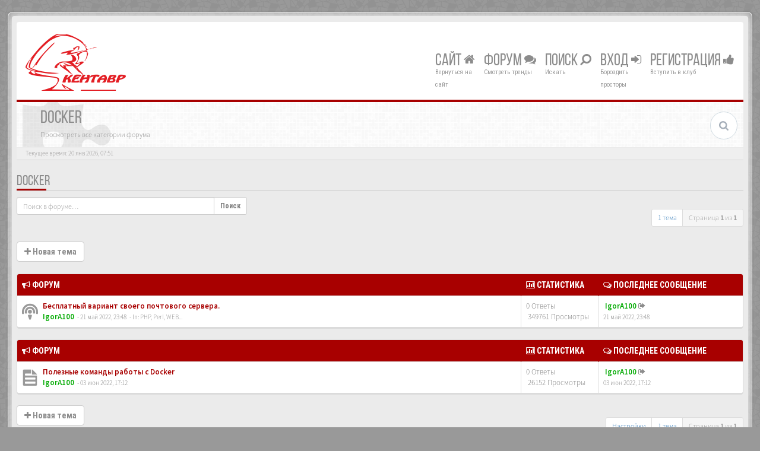

--- FILE ---
content_type: text/html; charset=UTF-8
request_url: http://www.kentavr.com.ru/forum/viewforum.php?f=56&sid=8ab37da9a5cf2603921c50af52980ae4
body_size: 10224
content:
<!DOCTYPE html>
<html dir="ltr" lang="ru">
<head>
<meta charset="UTF-8">
<meta name="viewport" content="width=device-width, initial-scale=1.0">
<meta name="designer" content="SiteSplat http://themeforest.net/user/themesplat/portfolio?ref=ThemeSplat">
<meta content="Кентавр электроникс - форум." property="og:site_name">
<!-- Place favicon.ico and apple-touch-icon.png in the root directory -->

<title>Docker&nbsp;&#45;&nbsp;Кентавр электроникс - форум.</title>

	<link rel="canonical" href="http://www.kentavr.com.ru/forum/viewforum.php?f=56" />

<!-- Google free font here -->
<link href='//fonts.googleapis.com/css?family=Source+Sans+Pro:400,600' rel='stylesheet' type='text/css'>
<link href='//fonts.googleapis.com/css?family=Roboto+Condensed:400,700' rel='stylesheet' type='text/css'>

<!-- CSS files start here -->
<link href="./styles/BBOOTS/theme/stylesheet.css?assets_version=84" rel="stylesheet">
	
<link href="./ext/rmcgirr83/topfive/styles/BBOOTS/theme/topfive.css?assets_version=84" rel="stylesheet" type="text/css" media="screen" />


<link href="./styles/BBOOTS/theme/basics.min.css" rel="stylesheet">
<link href="./styles/BBOOTS/theme/custom.css" rel="stylesheet">
<!-- CSS files stop here -->


<!-- older scripts set started here after the headjs - cannot do this with phpbb31 due to ajax stuff -->
<script src="//cdnjs.cloudflare.com/ajax/libs/headjs/1.0.3/head.load.min.js"></script>

<!-- IgorA100 -->
<!-- Yandex Metrika counter -->
<script> var SCRIPT_NAME = 'viewforum';</script>
<!-- /Yandex Metrika counter -->
<!-- /IgorA100 -->

</head>
<body data-spy="scroll" data-target=".scrollspy" id="phpbb" class="section-viewforum ltr ">

<div id="wrap" class="corners container">
  <!-- start content -->
  <div id="content-forum">
    <div class="padding_0_40">
	<!--	<div class="social-top">
		<div class="pull-right">
			<a title="Google+" href="#1"><i class="fa fa-google-plus-square google-plus-color"></i></a>
			<a title="Github" href="#2"><i class="fa fa-github-square github-color"> </i></a>
			<a title="Pinterest" href="#4"><i class="fa fa-pinterest-square pinterest-color"> </i></a>
			<a title="Facebook" href="#5"><i class="fa fa-facebook-square facebook-color"> </i></a>
		    <a title="Twitter" href="#6"><i class="fa fa-twitter-square twitter-color"> </i></a>
			<a title="Bitbucket" href="#6"><i class="fa fa-bitbucket-square facebook-color"> </i></a>
			<a title="rss" href="http://www.kentavr.com.ru/forum/feed.php"><i class="fa fa-rss-square rss-color"> </i></a>
		</div>
    </div>-->
    	
<!-- Header block -->
    <header class="header"> 
     <div class="topArea"> <!-- Logo block -->
	  <div class="leftArea">
         	<a class="logo-image" href="http://www.kentavr.com.ru/forum"><img class="img-responsive center-block" src="/news/templates/city_nightlife_bs3_fa4/images/logos/logo_kent_h75.png" alt="Компьютеры, комплектующие, принтеры, мониторы, сетевые решения, видеонаблюдение, сервисный центр.&nbsp;<i class='fa fa-umbrella'></i>" /></a>
		<div class="clearfix"></div>
	  </div> 
        	  
	        <!-- Main navigation block -->
<nav class="mainnav" aria-label="Primary">
	  <ul>
		<li class="nav-icon">
			<a href="/news">Сайт <span class="has-sub"><i class="fa fa-home"></i></span></a>
			<p>Вернуться на сайт</p>
		</li>
		<li class="nav-icon">
			<a href="/forum">Форум <span class="has-sub"><i class="fa fa-comments"></i></span></a>
			<p>Смотреть тренды</p>
		<ul class="submenu greydout">
			            <li><a href="./search.php?search_id=unanswered&amp;sid=4bdff0233370e305aea546d1d57f444c"><i class="fa fa-search"></i> Темы без ответов</a><span></span></li>
        	    		<li><a href="./search.php?search_id=active_topics&amp;sid=4bdff0233370e305aea546d1d57f444c"><i class="fa fa-star"></i> Активные темы</a><span></span></li>
					   
			    		</ul>
		</li>

		<li class="nav-icon">
		 <a href="#">Поиск <span class="has-sub"><i class="fa fa-search fa fa-flip-horizontal"></i></span></a>
			<p>Искать</p>
		 <ul class="submenu greydout">
			<li><a href="./search.php?sid=4bdff0233370e305aea546d1d57f444c"><i class="fa fa-search fa fa-flip-horizontal"></i> Расширенный поиск</a><span></span></li>
								
											
	        			<li><a href="./search.php?search_id=active_topics&amp;tp=1&amp;st=1&amp;sid=4bdff0233370e305aea546d1d57f444c"> <i class="fa fa-sort-numeric-asc"></i>Посты за последние 24ч</a><span></span></li>
			<li><a href="./search.php?search_id=active_topics&amp;tp=7&amp;st=7&amp;sid=4bdff0233370e305aea546d1d57f444c"> <i class="fa fa-sort-alpha-asc"></i>Посты за последние 7 дней</a><span></span></li>
		 </ul>
		</li>
<!--		
		<li class="nav-icon">
			<a href="#">Соцмедиа <span class="has-sub"><i class="fa fa-retweet"></i></span></a>
			<p>Чат ;-)</p>
		</li>						
-->
								
				<li class="nav-icon">
							<a href="./ucp.php?mode=login&amp;sid=4bdff0233370e305aea546d1d57f444c">Вход <span class="has-sub"><i class="fa fa-sign-in"></i></span></a>
						<p>Бороздить просторы</p>
		</li>
							 
			    	    <li class="nav-icon">
			<a href="./ucp.php?mode=register&amp;sid=4bdff0233370e305aea546d1d57f444c">Регистрация <span class="has-sub"><i class="fa fa-thumbs-up"></i></span></a>
			<p>Вступить в клуб</p>
		</li>
	    			  </ul>
		<div class="navBtn"><span>МЕНЮ</span>
		 <a data-toggle="collapse" data-target="#responsive-navigation" class="listen_menu fa fa-align-justify" href="javascript:void(0);" title=""></a>
		 		 			 		<a class="fa fa-sign-in" href="./ucp.php?mode=login&amp;sid=4bdff0233370e305aea546d1d57f444c" title=""></a>
		 			 		</div>
</nav> 
<!-- Main navigation block -->

<!-- MOBILE Navigation block -->
<!-- Everything you want hidden at 940px or less, place within here -->
    <nav class="hidden-lg hidden-md hidden-sm">
	 <div id="responsive-navigation" class="collapse">
		<ul class="flexnav list-unstyled">
			    		    <li><a href="./ucp.php?mode=register&amp;sid=4bdff0233370e305aea546d1d57f444c"><i class="fa fa-thumbs-up"></i> Регистрация</a></li>
	    				
					<li><a href="./faq.php?sid=4bdff0233370e305aea546d1d57f444c"><i class="fa fa-question-circle"></i> FAQ</a></li>
	    		    <li><a href="./memberlist.php?mode=team&amp;sid=4bdff0233370e305aea546d1d57f444c"><i class="fa fa-group"></i> Наша команда</a></li>
		        			
		<li class="item-with-ul">
			<a href="./search.php?sid=4bdff0233370e305aea546d1d57f444c"><i class="fa fa-search"></i> Расширенный поиск</a>
		     <ul class="collapse viewdetails list-unstyled">
    	        <li><a href="./search.php?search_id=unanswered&amp;sid=4bdff0233370e305aea546d1d57f444c"><i class="fa fa-search"></i> Темы без ответов</a></li>
        	    		<li><a href="./search.php?search_id=active_topics&amp;sid=4bdff0233370e305aea546d1d57f444c"><i class="fa fa-star"></i> Активные темы</a></li>		   
    	             </ul>
			  <a class="touch-button" href="javascript:void(0);" data-toggle="collapse" data-target=".viewdetails"><i class="navicon fa fa-sort-down"></i></a>
		</li>
        </ul>
	  </div>
    </nav> 
<!-- MOBILE Navigation block -->		     </div>
    </header> 
<!-- Header block -->

<!-- Subheader block -->
    <section class="subheader">
      <div class="clearfix">
	    <div class="fxicon">
			<i class="fa fa-puzzle-piece"></i>
			  		</div>
		
	    <ul class="index-pos pull-left">
            <li class="index-title"><h1>Docker</h1></li><li class="index-sub">Просмотреть все категории форума</li>
			          </ul> 
      

	           <div class="search-box pull-right">
		  <form action="./search.php?sid=4bdff0233370e305aea546d1d57f444c" method="get" id="search">
		   <fieldset>
		   <input name="keywords" id="keywords" type="text" maxlength="128" title="Ключевые слова" placeholder="Поиск" value=""/>
		   <input type="hidden" name="sid" value="4bdff0233370e305aea546d1d57f444c" />

		   </fieldset> 
          </form> 
        </div> 
	    	
		</div>
    </section> 
<!-- Subheader block -->
		
	
		
<!-- Lower Breadcrumb block -->
		<div class="sub-breadcrumb">
            <span class="time pull-left">Текущее время: 20 янв 2026, 07:51</span> 
                    </div>
<!-- Lower Breadcrumb block --> 
	
		
	<div id="page-body">
	 <main>
	
	    
<div class="side-segment"><h3><a href="./viewforum.php?f=56&amp;sid=4bdff0233370e305aea546d1d57f444c">Docker</a></h3></div> 




<div class="row"> 
   <div class="col-md-4 col-xs-7">
		<div class="pull-left">
		<form method="get" id="topic-search" action="./search.php?sid=4bdff0233370e305aea546d1d57f444c">
		<fieldset>
		 <div class="input-group input-group-sm">
		   <input type="text" class="form-control" name="keywords" id="search_keywords" value="" placeholder="Поиск в форуме…"/>
		  <div class="input-group-btn">
		   <button class="btn btn-default" type="submit" value="Поиск"><span class="hidden-xs">Поиск</span><i class="visible-xs fa fa-search fa-btn-fx"></i></button>
		  </div>
		 </div>
		 <input type="hidden" name="fid[0]" value="56" />
<input type="hidden" name="sid" value="4bdff0233370e305aea546d1d57f444c" />

		</fieldset>
		</form>
	</div>
	  </div>
  
  <div class="col-md-8">
   <div class="pull-right">	 
     <ul class="pagination pagination-sm hidden-xs">
	    				 <li><a>1 тема</a></li>
					<li class="active"><a>Страница <strong>1</strong> из <strong>1</strong></a></li>	
		     </ul>
	
	<div class="visible-xs"> 
     <ul class="pagination pagination-sm">
		 <li class="active"><a>1 тема</a></li>		</ul>
	</div>
   </div>
   </div>
   
</div>

  
<div class="clearfix">
   <div class="pull-left">
        	<a href="./posting.php?mode=post&amp;f=56&amp;sid=4bdff0233370e305aea546d1d57f444c" role="button" class="btn btn-default btn-load" data-loading-text="Загрузка&nbsp;<i class='fa-spin fa fa-spinner fa-lg icon-white'></i>"><i class="fa fa-plus"></i>&nbsp;Новая тема</a>
    	    </div>
</div>

   <div class="space10"></div>
    <div class="space10"></div>



	
		<div class="panel panel-default">
	<table class="footable table table-striped table-bordered table-white table-primary table-hover">
	<thead>
		<tr>
			<th data-class="expand"><i class="fa fa-bullhorn"></i> Форум</th>
			<th class="large80" data-hide="phone"><i class="fa fa-bar-chart-o"></i> Статистика</th>
			<th class="large20" data-hide="phone"><i class="fa fa-comments-o"></i> Последнее сообщение</th>
	    </tr>
	</thead>		
	<tbody>
		    		<tr>
			<td>
		        				<span class="icon-wrapper">
			    <i class="row-icon-font icon-moon-default2 icon-moon-podcast2 forum-read" title="Нет непрочитанных сообщений"></i>
				</span>
				<i class="row-icon-font-mini" title="Нет непрочитанных сообщений"></i>
			  <div class="desc-wrapper">
			  				<a href="./viewtopic.php?f=28&amp;t=9046&amp;sid=4bdff0233370e305aea546d1d57f444c" class="topictitle">&nbsp;Бесплатный вариант своего почтового сервера.</a>
												<br />
												&nbsp;<a href="./memberlist.php?mode=viewprofile&amp;u=53&amp;sid=4bdff0233370e305aea546d1d57f444c" style="color: #00AA00;" class="username-coloured">IgorA100</a> 
				<small>&nbsp;&#45;&nbsp;21 май 2022, 23:48</small>
				<small>&nbsp;&#45;&nbsp;In:&nbsp;<a href="./viewforum.php?f=28&amp;sid=4bdff0233370e305aea546d1d57f444c">PHP, Perl, WEB...</a></small>			  	
			  </div>
			</td>
			<td class="stats-col">
			 <span class="stats-wrapper">
			 0&nbsp;Ответы&nbsp;<br />&nbsp;349761&nbsp;Просмотры
			 </span>
			</td>
			<td> 
			<span class="last-wrapper text-overflow">
						 &nbsp;<a href="./memberlist.php?mode=viewprofile&amp;u=53&amp;sid=4bdff0233370e305aea546d1d57f444c" style="color: #00AA00;" class="username-coloured">IgorA100</a>
			 <a title="Посмотреть последний пост" href="./viewtopic.php?f=28&amp;t=9046&amp;p=10562&amp;sid=4bdff0233370e305aea546d1d57f444c#p10562"><i class="mobile-post fa fa-sign-out"></i></a>			 <br /><small>21 май 2022, 23:48</small>
			</span>
			</td>
		</tr>
			
		</table>
	</div>
	
		<div class="panel panel-default">
	<table class="footable table table-striped table-bordered table-white table-primary table-hover">
	<thead>
		<tr>
			<th data-class="expand"><i class="fa fa-bullhorn"></i> Форум</th>
			<th class="large80" data-hide="phone"><i class="fa fa-bar-chart-o"></i> Статистика</th>
			<th class="large20" data-hide="phone"><i class="fa fa-comments-o"></i> Последнее сообщение</th>
	    </tr>
	</thead>		
	<tbody>
		    		<tr>
			<td>
		        				<span class="icon-wrapper">
			    <i class="row-icon-font icon-moon-default2 forum-read" title="Нет непрочитанных сообщений"></i>
				</span>
				<i class="row-icon-font-mini" title="Нет непрочитанных сообщений"></i>
			  <div class="desc-wrapper">
			  				<a href="./viewtopic.php?f=56&amp;t=9068&amp;sid=4bdff0233370e305aea546d1d57f444c" class="topictitle">&nbsp;Полезные команды работы с Docker</a>
												<br />
												&nbsp;<a href="./memberlist.php?mode=viewprofile&amp;u=53&amp;sid=4bdff0233370e305aea546d1d57f444c" style="color: #00AA00;" class="username-coloured">IgorA100</a> 
				<small>&nbsp;&#45;&nbsp;03 июн 2022, 17:12</small>
							  	
			  </div>
			</td>
			<td class="stats-col">
			 <span class="stats-wrapper">
			 0&nbsp;Ответы&nbsp;<br />&nbsp;26152&nbsp;Просмотры
			 </span>
			</td>
			<td> 
			<span class="last-wrapper text-overflow">
						 &nbsp;<a href="./memberlist.php?mode=viewprofile&amp;u=53&amp;sid=4bdff0233370e305aea546d1d57f444c" style="color: #00AA00;" class="username-coloured">IgorA100</a>
			 <a title="Посмотреть последний пост" href="./viewtopic.php?f=56&amp;t=9068&amp;p=10596&amp;sid=4bdff0233370e305aea546d1d57f444c#p10596"><i class="mobile-post fa fa-sign-out"></i></a>			 <br /><small>03 июн 2022, 17:12</small>
			</span>
			</td>
		</tr>
				 </tbody>
	</table>
    </div>
	

<div class="clearfix">
 <div class="pull-left">
 	<a href="./posting.php?mode=post&amp;f=56&amp;sid=4bdff0233370e305aea546d1d57f444c" role="button" class="btn btn-default btn-load" data-loading-text="Загрузка&nbsp;<i class='fa-spin fa fa-spinner fa-lg icon-white'></i>"><i class="fa fa-plus"></i>&nbsp;Новая тема</a>
 </div>

 <div class="pull-right">
     <ul class="pagination pagination-sm hidden-xs">
	  <li><a href="javascript:void(0);" data-target=".sorting" data-toggle="collapse">Настройки</a></li>			
      <li><a>1 тема</a></li>
					<li class="active"><a>Страница <strong>1</strong> из <strong>1</strong></a></li>	
		     </ul>
	 
	<div class="visible-xs"> 
	<ul class="pagination pagination-sm">
	   <li><a href="javascript:void(0);" data-target=".sorting" data-toggle="collapse"><i class="fa fa-cog"></i></a></li>			
       	   <li class="active"><a>1 тема</a></li>
	</ul>
	</div>
 </div>
</div>

<div class="clearfix">
   <div class="pull-right">
	<div class="visible-xs"> 
	 <ul class="pagination pagination-sm">
	   			<li class="active"><a>Страница <strong>1</strong> из <strong>1</strong></a></li>	
			 </ul>
	</div>
   </div>
</div>	
	
<div class="space10"></div>
<div class="pull-left">
	<a href="./index.php?sid=4bdff0233370e305aea546d1d57f444c" accesskey="r"><i class="fa fa-chevron-left"></i>&nbsp;Вернуться к списку форумов</a>
</div>
<div class="space10"></div>
<div class="space10"></div>


	<div class="controls-row">
       <div class="sorting collapse">
			<div class="panel panel-default">
				<div class="panel-body">
                  <div class="row">
					<form class="form-horizontal" method="post" action="./viewforum.php?f=56&amp;sid=4bdff0233370e305aea546d1d57f444c">
						<div class="col-md-3 col-sm-3"> 
                         <label for="st">Показать:</label>
                            <div class="control-row">
                              <select name="st" id="st"><option value="0" selected="selected">Все темы</option><option value="1">1 день</option><option value="7">7 дней</option><option value="14">2 недели</option><option value="30">1 месяц</option><option value="90">3 месяца</option><option value="180">6 месяцев</option><option value="365">1 год</option></select>
                            </div>
						</div>
	                    <div class="col-md-3 col-sm-3"> 
                          <label for="sk">Поле сортировки</label>
                            <div class="control-row">
                              <select name="sk" id="sk"><option value="a">Автор</option><option value="t" selected="selected">Время размещения</option><option value="r">Ответы</option><option value="s">Заголовок</option><option value="v">Просмотры</option></select>
                            </div>
						</div>
						<div class="col-md-3 col-sm-3"> 
                           <label for="sd">Поле сортировки</label>
                            <div class="control-row">
							<div class="input-group">
                             <select name="sd" id="sd"><option value="a">по возрастанию</option><option value="d" selected="selected">по убыванию</option></select>
							 <span class="input-group-btn">
                              <button class="btn btn-default" name="sort" type="submit">Перейти</button>
							</span>
							</div>
						    </div>   
						</div>
					</form>
					 <div class="col-md-3 col-sm-3"> 
                       <label accesskey="j">Перейти:</label>
                        <div class="control-row">
                        <div id="jumpbox" class="dropdown">
  <button class="btn btn-default btn-block dropdown-toggle" type="button" data-toggle="dropdown" aria-expanded="true">
   Выберите форум для просмотра
    <span class="caret"></span>
  </button>
  <ul class="dropdown-menu jumpbox-dropdown" role="menu" style="width: 100%;">
  <!-- <li role="presentation" class="dropdown-header">Dropdown header</li> -->
    	 		 	 <li role="presentation"><a role="menuitem" tabindex="-1" href="./viewforum.php?f=1&amp;sid=4bdff0233370e305aea546d1d57f444c">Техническая поддержка</a></li>
	 		 	 <li role="presentation"><a role="menuitem" tabindex="-1" href="./viewforum.php?f=2&amp;sid=4bdff0233370e305aea546d1d57f444c">&nbsp;&nbsp;&nbsp;&nbsp;Помощь в выборе оборудования</a></li>
	 		 	 <li role="presentation"><a role="menuitem" tabindex="-1" href="./viewforum.php?f=11&amp;sid=4bdff0233370e305aea546d1d57f444c">&nbsp;&nbsp;&nbsp;&nbsp;&nbsp;&nbsp;&nbsp;&nbsp;Копировальная техника</a></li>
	 		 	 <li role="presentation"><a role="menuitem" tabindex="-1" href="./viewforum.php?f=12&amp;sid=4bdff0233370e305aea546d1d57f444c">&nbsp;&nbsp;&nbsp;&nbsp;&nbsp;&nbsp;&nbsp;&nbsp;Климатотехника</a></li>
	 		 	 <li role="presentation"><a role="menuitem" tabindex="-1" href="./viewforum.php?f=13&amp;sid=4bdff0233370e305aea546d1d57f444c">&nbsp;&nbsp;&nbsp;&nbsp;&nbsp;&nbsp;&nbsp;&nbsp;&nbsp;&nbsp;&nbsp;&nbsp;Кондиционеры</a></li>
	 		 	 <li role="presentation"><a role="menuitem" tabindex="-1" href="./viewforum.php?f=14&amp;sid=4bdff0233370e305aea546d1d57f444c">&nbsp;&nbsp;&nbsp;&nbsp;&nbsp;&nbsp;&nbsp;&nbsp;&nbsp;&nbsp;&nbsp;&nbsp;Вентиляция</a></li>
	 		 	 <li role="presentation"><a role="menuitem" tabindex="-1" href="./viewforum.php?f=15&amp;sid=4bdff0233370e305aea546d1d57f444c">&nbsp;&nbsp;&nbsp;&nbsp;&nbsp;&nbsp;&nbsp;&nbsp;&nbsp;&nbsp;&nbsp;&nbsp;Тепловое оборудование</a></li>
	 		 	 <li role="presentation"><a role="menuitem" tabindex="-1" href="./viewforum.php?f=16&amp;sid=4bdff0233370e305aea546d1d57f444c">&nbsp;&nbsp;&nbsp;&nbsp;&nbsp;&nbsp;&nbsp;&nbsp;&nbsp;&nbsp;&nbsp;&nbsp;Барахолка</a></li>
	 		 	 <li role="presentation"><a role="menuitem" tabindex="-1" href="./viewforum.php?f=17&amp;sid=4bdff0233370e305aea546d1d57f444c">&nbsp;&nbsp;&nbsp;&nbsp;&nbsp;&nbsp;&nbsp;&nbsp;&nbsp;&nbsp;&nbsp;&nbsp;Курилка</a></li>
	 		 	 <li role="presentation"><a role="menuitem" tabindex="-1" href="./viewforum.php?f=3&amp;sid=4bdff0233370e305aea546d1d57f444c">&nbsp;&nbsp;&nbsp;&nbsp;Обслуживание приобретенного оборудования</a></li>
	 		 	 <li role="presentation"><a role="menuitem" tabindex="-1" href="./viewforum.php?f=27&amp;sid=4bdff0233370e305aea546d1d57f444c">Программирование</a></li>
	 		 	 <li role="presentation"><a role="menuitem" tabindex="-1" href="./viewforum.php?f=28&amp;sid=4bdff0233370e305aea546d1d57f444c">&nbsp;&nbsp;&nbsp;&nbsp;PHP, Perl, WEB...</a></li>
	 		 	 <li role="presentation"><a role="menuitem" tabindex="-1" href="./viewforum.php?f=49&amp;sid=4bdff0233370e305aea546d1d57f444c">&nbsp;&nbsp;&nbsp;&nbsp;&nbsp;&nbsp;&nbsp;&nbsp;Woocommerce</a></li>
	 		 	 <li role="presentation"><a role="menuitem" tabindex="-1" href="./viewforum.php?f=53&amp;sid=4bdff0233370e305aea546d1d57f444c">&nbsp;&nbsp;&nbsp;&nbsp;&nbsp;&nbsp;&nbsp;&nbsp;OnlyOffice</a></li>
	 		 	 <li role="presentation"><a role="menuitem" tabindex="-1" href="./viewforum.php?f=54&amp;sid=4bdff0233370e305aea546d1d57f444c">&nbsp;&nbsp;&nbsp;&nbsp;&nbsp;&nbsp;&nbsp;&nbsp;NextCloud</a></li>
	 		 	 <li role="presentation"><a role="menuitem" tabindex="-1" href="./viewforum.php?f=55&amp;sid=4bdff0233370e305aea546d1d57f444c">&nbsp;&nbsp;&nbsp;&nbsp;&nbsp;&nbsp;&nbsp;&nbsp;SuiteCRM</a></li>
	 		 	 <li role="presentation"><a role="menuitem" tabindex="-1" href="./viewforum.php?f=57&amp;sid=4bdff0233370e305aea546d1d57f444c">&nbsp;&nbsp;&nbsp;&nbsp;&nbsp;&nbsp;&nbsp;&nbsp;Alfresco</a></li>
	 		 	 <li role="presentation"><a role="menuitem" tabindex="-1" href="./viewforum.php?f=58&amp;sid=4bdff0233370e305aea546d1d57f444c">&nbsp;&nbsp;&nbsp;&nbsp;&nbsp;&nbsp;&nbsp;&nbsp;EspoCRM</a></li>
	 		 	 <li role="presentation"><a role="menuitem" tabindex="-1" href="./viewforum.php?f=59&amp;sid=4bdff0233370e305aea546d1d57f444c">&nbsp;&nbsp;&nbsp;&nbsp;&nbsp;&nbsp;&nbsp;&nbsp;Vtiger CRM</a></li>
	 		 	 <li role="presentation"><a role="menuitem" tabindex="-1" href="./viewforum.php?f=60&amp;sid=4bdff0233370e305aea546d1d57f444c">&nbsp;&nbsp;&nbsp;&nbsp;&nbsp;&nbsp;&nbsp;&nbsp;GroupOffice</a></li>
	 		 	 <li role="presentation"><a role="menuitem" tabindex="-1" href="./viewforum.php?f=61&amp;sid=4bdff0233370e305aea546d1d57f444c">&nbsp;&nbsp;&nbsp;&nbsp;&nbsp;&nbsp;&nbsp;&nbsp;Zimbra</a></li>
	 		 	 <li role="presentation"><a role="menuitem" tabindex="-1" href="./viewforum.php?f=62&amp;sid=4bdff0233370e305aea546d1d57f444c">&nbsp;&nbsp;&nbsp;&nbsp;&nbsp;&nbsp;&nbsp;&nbsp;RoundCube</a></li>
	 		 	 <li role="presentation"><a role="menuitem" tabindex="-1" href="./viewforum.php?f=63&amp;sid=4bdff0233370e305aea546d1d57f444c">&nbsp;&nbsp;&nbsp;&nbsp;&nbsp;&nbsp;&nbsp;&nbsp;YetiForce</a></li>
	 		 	 <li role="presentation"><a role="menuitem" tabindex="-1" href="./viewforum.php?f=30&amp;sid=4bdff0233370e305aea546d1d57f444c">&nbsp;&nbsp;&nbsp;&nbsp;Linux</a></li>
	 		 	 <li role="presentation"><a role="menuitem" tabindex="-1" href="./viewforum.php?f=43&amp;sid=4bdff0233370e305aea546d1d57f444c">&nbsp;&nbsp;&nbsp;&nbsp;&nbsp;&nbsp;&nbsp;&nbsp;DD-WRT, OpenWrt</a></li>
	 		 	 <li role="presentation"><a role="menuitem" tabindex="-1" href="./viewforum.php?f=56&amp;sid=4bdff0233370e305aea546d1d57f444c">&nbsp;&nbsp;&nbsp;&nbsp;&nbsp;&nbsp;&nbsp;&nbsp;Docker</a></li>
	 		 	 <li role="presentation"><a role="menuitem" tabindex="-1" href="./viewforum.php?f=31&amp;sid=4bdff0233370e305aea546d1d57f444c">&nbsp;&nbsp;&nbsp;&nbsp;Разное</a></li>
	 		 	 <li role="presentation"><a role="menuitem" tabindex="-1" href="./viewforum.php?f=40&amp;sid=4bdff0233370e305aea546d1d57f444c">&nbsp;&nbsp;&nbsp;&nbsp;&nbsp;&nbsp;&nbsp;&nbsp;KODI</a></li>
	 		 	 <li role="presentation"><a role="menuitem" tabindex="-1" href="./viewforum.php?f=41&amp;sid=4bdff0233370e305aea546d1d57f444c">&nbsp;&nbsp;&nbsp;&nbsp;&nbsp;&nbsp;&nbsp;&nbsp;VMware</a></li>
	 		 	 <li role="presentation"><a role="menuitem" tabindex="-1" href="./viewforum.php?f=46&amp;sid=4bdff0233370e305aea546d1d57f444c">Локальные сети, видеонаблюдение</a></li>
	 		 	 <li role="presentation"><a role="menuitem" tabindex="-1" href="./viewforum.php?f=48&amp;sid=4bdff0233370e305aea546d1d57f444c">&nbsp;&nbsp;&nbsp;&nbsp;Активное сетевое оборудование</a></li>
	 		 	 <li role="presentation"><a role="menuitem" tabindex="-1" href="./viewforum.php?f=21&amp;sid=4bdff0233370e305aea546d1d57f444c">Навигационные системы и карты</a></li>
	 		 	 <li role="presentation"><a role="menuitem" tabindex="-1" href="./viewforum.php?f=22&amp;sid=4bdff0233370e305aea546d1d57f444c">&nbsp;&nbsp;&nbsp;&nbsp;City Guide в Курске</a></li>
	 		 	 <li role="presentation"><a role="menuitem" tabindex="-1" href="./viewforum.php?f=25&amp;sid=4bdff0233370e305aea546d1d57f444c">&nbsp;&nbsp;&nbsp;&nbsp;&nbsp;&nbsp;&nbsp;&nbsp;Карты для City Guide</a></li>
	 		 	 <li role="presentation"><a role="menuitem" tabindex="-1" href="./viewforum.php?f=23&amp;sid=4bdff0233370e305aea546d1d57f444c">&nbsp;&nbsp;&nbsp;&nbsp;Создание и редактирование карт</a></li>
	 		 	 <li role="presentation"><a role="menuitem" tabindex="-1" href="./viewforum.php?f=24&amp;sid=4bdff0233370e305aea546d1d57f444c">&nbsp;&nbsp;&nbsp;&nbsp;&nbsp;&nbsp;&nbsp;&nbsp;Инструмент</a></li>
	 		 	 <li role="presentation"><a role="menuitem" tabindex="-1" href="./viewforum.php?f=29&amp;sid=4bdff0233370e305aea546d1d57f444c">&nbsp;&nbsp;&nbsp;&nbsp;Автомобильные навигаторы</a></li>
	 		 	 <li role="presentation"><a role="menuitem" tabindex="-1" href="./viewforum.php?f=4&amp;sid=4bdff0233370e305aea546d1d57f444c">Административная часть</a></li>
	 		 	 <li role="presentation"><a role="menuitem" tabindex="-1" href="./viewforum.php?f=5&amp;sid=4bdff0233370e305aea546d1d57f444c">&nbsp;&nbsp;&nbsp;&nbsp;Книга отзывов и предложений</a></li>
	 		 	 <li role="presentation"><a role="menuitem" tabindex="-1" href="./viewforum.php?f=6&amp;sid=4bdff0233370e305aea546d1d57f444c">&nbsp;&nbsp;&nbsp;&nbsp;Работа сайта и форума</a></li>
	 		 	 <li role="presentation"><a role="menuitem" tabindex="-1" href="./viewforum.php?f=7&amp;sid=4bdff0233370e305aea546d1d57f444c">Прочее</a></li>
	 		 	 <li role="presentation"><a role="menuitem" tabindex="-1" href="./viewforum.php?f=8&amp;sid=4bdff0233370e305aea546d1d57f444c">&nbsp;&nbsp;&nbsp;&nbsp;Юмор</a></li>
	 		 	 <li role="presentation"><a role="menuitem" tabindex="-1" href="./viewforum.php?f=9&amp;sid=4bdff0233370e305aea546d1d57f444c">&nbsp;&nbsp;&nbsp;&nbsp;Жизнь нашего города</a></li>
	 		 	 <li role="presentation"><a role="menuitem" tabindex="-1" href="./viewforum.php?f=10&amp;sid=4bdff0233370e305aea546d1d57f444c">&nbsp;&nbsp;&nbsp;&nbsp;Трепалка</a></li>
	 		 	 <li role="presentation"><a role="menuitem" tabindex="-1" href="./viewforum.php?f=50&amp;sid=4bdff0233370e305aea546d1d57f444c">&nbsp;&nbsp;&nbsp;&nbsp;Государственные закупки по 44-ФЗ и 223-ФЗ</a></li>
	 		 	 <li role="presentation"><a role="menuitem" tabindex="-1" href="./viewforum.php?f=37&amp;sid=4bdff0233370e305aea546d1d57f444c">Уголок радиолюбителя</a></li>
	 		 	 <li role="presentation"><a role="menuitem" tabindex="-1" href="./viewforum.php?f=34&amp;sid=4bdff0233370e305aea546d1d57f444c">&nbsp;&nbsp;&nbsp;&nbsp;Аудиотехника</a></li>
	 		 	 <li role="presentation"><a role="menuitem" tabindex="-1" href="./viewforum.php?f=35&amp;sid=4bdff0233370e305aea546d1d57f444c">&nbsp;&nbsp;&nbsp;&nbsp;&nbsp;&nbsp;&nbsp;&nbsp;Усилители</a></li>
	 		 	 <li role="presentation"><a role="menuitem" tabindex="-1" href="./viewforum.php?f=36&amp;sid=4bdff0233370e305aea546d1d57f444c">&nbsp;&nbsp;&nbsp;&nbsp;&nbsp;&nbsp;&nbsp;&nbsp;Кабели, коннекторы</a></li>
	 		 	 <li role="presentation"><a role="menuitem" tabindex="-1" href="./viewforum.php?f=42&amp;sid=4bdff0233370e305aea546d1d57f444c">&nbsp;&nbsp;&nbsp;&nbsp;&nbsp;&nbsp;&nbsp;&nbsp;Виниловые проигрыватели, аксессуары</a></li>
	 		 	 <li role="presentation"><a role="menuitem" tabindex="-1" href="./viewforum.php?f=38&amp;sid=4bdff0233370e305aea546d1d57f444c">&nbsp;&nbsp;&nbsp;&nbsp;Помощь по радиоэлементам</a></li>
	 		 	 <li role="presentation"><a role="menuitem" tabindex="-1" href="./viewforum.php?f=51&amp;sid=4bdff0233370e305aea546d1d57f444c">&nbsp;&nbsp;&nbsp;&nbsp;&nbsp;&nbsp;&nbsp;&nbsp;Полевые транзисторы</a></li>
	 		 	 <li role="presentation"><a role="menuitem" tabindex="-1" href="./viewforum.php?f=52&amp;sid=4bdff0233370e305aea546d1d57f444c">&nbsp;&nbsp;&nbsp;&nbsp;&nbsp;&nbsp;&nbsp;&nbsp;Биполярные транзисторы</a></li>
	 		 	 <li role="presentation"><a role="menuitem" tabindex="-1" href="./viewforum.php?f=39&amp;sid=4bdff0233370e305aea546d1d57f444c">&nbsp;&nbsp;&nbsp;&nbsp;Общие вопросы диагностики и ремонта</a></li>
	 	  </ul>
</div>	
                        </div>
					 </div>
                    </div>
                </div>
		    </div>
		</div>
	</div> 



<footer> <!-- Footer block -->
		<div id="footerContent"> <!-- About us , links, twitter, recent posts layout -->
			<div class="row">
				<div class="col-md-3 col-sm-6 recent-row row-topics">
					<div class="side-segment"><h3>Последние темы обсуждения</h3></div>
				   							<div class="top-five text-overflow">
	<ul class="list-unstyled">
			<li>
							<a href="viewtopic.php?f=28&amp;p=10850&amp;sid=4bdff0233370e305aea546d1d57f444c#p10850" class="topictitle-recent read">JavaScript, Jquery (полезности)</a>
				 <span class="meta">&nbsp;<span class="header-avatar"><img class="avatar" src="./download/file.php?avatar=53_1468877145.png" width="140" height="140" alt="Аватара пользователя" /></span>&nbsp;<span style="color: #00AA00;" class="username-coloured">IgorA100</span></span>
				 <span class="recent-time">13 янв 2026, 22:12</span>
				 <a class="hidden" href="viewforum.php?f=28&amp;sid=4bdff0233370e305aea546d1d57f444c">PHP, Perl, WEB...</a>
									</li>
			<li>
							<a href="viewtopic.php?f=40&amp;p=10849&amp;sid=4bdff0233370e305aea546d1d57f444c#p10849" class="topictitle-recent read">KODI 17, использование пульта ДУ RC6 без установки LIRC !</a>
				 <span class="meta">&nbsp;<span class="header-avatar"><img class="avatar" src="./download/file.php?avatar=53_1468877145.png" width="140" height="140" alt="Аватара пользователя" /></span>&nbsp;<span style="color: #00AA00;" class="username-coloured">IgorA100</span></span>
				 <span class="recent-time">05 янв 2026, 00:33</span>
				 <a class="hidden" href="viewforum.php?f=40&amp;sid=4bdff0233370e305aea546d1d57f444c">KODI</a>
									</li>
			<li>
							<a href="viewtopic.php?f=40&amp;p=10848&amp;sid=4bdff0233370e305aea546d1d57f444c#p10848" class="topictitle-recent read">Полезные ссылки</a>
				 <span class="meta">&nbsp;<span class="header-avatar"><img class="avatar" src="./download/file.php?avatar=53_1468877145.png" width="140" height="140" alt="Аватара пользователя" /></span>&nbsp;<span style="color: #00AA00;" class="username-coloured">IgorA100</span></span>
				 <span class="recent-time">03 янв 2026, 23:55</span>
				 <a class="hidden" href="viewforum.php?f=40&amp;sid=4bdff0233370e305aea546d1d57f444c">KODI</a>
									</li>
			<li>
							<a href="viewtopic.php?f=40&amp;p=10846&amp;sid=4bdff0233370e305aea546d1d57f444c#p10846" class="topictitle-recent read">Установка KODI  на Ubuntu</a>
				 <span class="meta">&nbsp;<span class="header-avatar"><img class="avatar" src="./download/file.php?avatar=53_1468877145.png" width="140" height="140" alt="Аватара пользователя" /></span>&nbsp;<span style="color: #00AA00;" class="username-coloured">IgorA100</span></span>
				 <span class="recent-time">01 янв 2026, 21:41</span>
				 <a class="hidden" href="viewforum.php?f=40&amp;sid=4bdff0233370e305aea546d1d57f444c">KODI</a>
									</li>
			<li>
							<a href="viewtopic.php?f=63&amp;p=10845&amp;sid=4bdff0233370e305aea546d1d57f444c#p10845" class="topictitle-recent read">YetiForceCRM</a>
				 <span class="meta">&nbsp;<span class="header-avatar"><img class="avatar" src="./download/file.php?avatar=53_1468877145.png" width="140" height="140" alt="Аватара пользователя" /></span>&nbsp;<span style="color: #00AA00;" class="username-coloured">IgorA100</span></span>
				 <span class="recent-time">31 дек 2025, 00:51</span>
				 <a class="hidden" href="viewforum.php?f=63&amp;sid=4bdff0233370e305aea546d1d57f444c">YetiForce</a>
									</li>
		</ul>
</div>
									</div>
				<div class="col-md-3 col-sm-6 recent-row row-twitter">
					<div class="side-segment"><h3>Twitter</h3></div>
				   <div id="twitter-feed"></div>
				</div>
				
				<div class="col-md-3 col-sm-6 recent-row row-fav">
					<div class="side-segment"><h3>Избранное</h3></div>
										<ul class="navList">
						<li><a href="#"><i class="fa fa-home"></i>&nbsp;На главную</a></li>
<!--						<li><a href="#"><i class="fa fa-picture-o"></i>&nbsp;Галерея</a></li>-->
						<li><a href="./memberlist.php?sid=4bdff0233370e305aea546d1d57f444c"><i class="fa fa-group"></i>&nbsp;Пользователи</a></li>
						<!--						<li><a href="#"><i class="fa fa-comments"></i>&nbsp;Чат</a></li>-->
																		<li><a href="./memberlist.php?mode=contactadmin&amp;sid=4bdff0233370e305aea546d1d57f444c"><i class="fa fa-rocket"></i>&nbsp;Связаться с администрацией</a></li>
												<li><a href="./ucp.php?mode=delete_cookies&amp;sid=4bdff0233370e305aea546d1d57f444c"><i class="fa fa-trash-o"></i>&nbsp;Удалить cookies конференции</a></li>					</ul>
									</div>
								<div class="col-md-3 col-sm-6 recent-row row-about">
				   <div class="side-segment"><h3>О нас</h3></div>
<!--					<p>BBOOTS&#8482; Первая и единственная полностью адаптивная PhpBB&reg; HTML5/CSS3 Тема. Чистый и легкий Дизайн Классно Смотрится на Всех Устройствах и во Всех Браузерах.</p> 
					<p>Она использует Bootstrap Based Layout, которого долго ждали и который приятно удвит фанатов phpBB.</p>
-->
					<p>Компьютерная техника, комплектующие <br>
                        Системы телекоммуникаций, сети <br>
                        Видеосвязь, телефония и видеонаблюдение<br>
                        Минитипографии, презентационное оборудование<br>
                        Расходные материалы и запасные части <br>
                        Программное обеспечение<br>
                        Сервисное обслуживание<br>
				  </p> 
<!--			      <blockquote>
                    <p><span>B</span>BOOTS</p>
                     <small><cite title="Source Title">Неофициальная адаптивная тема&nbsp;<i class="fa fa-map-marker"></i></cite></small>
                   </blockquote>
-->                   
				</div>
								
			</div>
		</div> <!-- About us , links, twitter, recent posts layout -->
		
	<div class="row bottomLinks"> <!-- Credit, links and copyright block do not remove please -->
	  <div class="col-md-12">
		<div class="pull-left">
		  <small>Создано <a href="http://www.phpbb.com/" title="Forum Software &copy; phpBB&reg; Group" target="_blank"> phpBB</a> - <i aria-hidden="true" class="fa fa-html5"></i> <i aria-hidden="true" class="fa fa-css3"></i></small>
		</div>
		
		<div class="pull-right">
		  <small>Выполнено&nbsp;<i class="fa fa-heart rosso"></i>&nbsp;и&nbsp;<i class="fa fa-coffee"></i>&nbsp;by:&nbsp;<a href="http://themeforest.net/user/themesplat/portfolio?ref=ThemeSplat" title="SiteSplat.com" target="_blank">SiteSplat</a>&nbsp;&copy;SiteSplat 2013</small>
		</div>
	   </div> 
	</div> <!-- Credit, links and copyright block do not remove please -->
</footer>
	
	  </main>
	</div><!-- page-body id in header -->
  </div> <!-- padding_0_40 in header -->
 </div> <!-- content-forum in header -->
</div> <!-- wrap - corners container in header -->

<a id="totop" class="topstyle" href="" onclick="return false;" style="display:none;"><i class="fa fa-chevron-up"></i></a>

<div class="container">
  <div class="copyright">
	<small class="pull-left">
		<a href='http://www.phpbbguru.net/'>Русская поддержка phpBB</a>				<!-- <a href="http://www.sitesplat.com/phpBB3/">BBOOTS</a> -->
	</small>
	<small class="pull-right">
			&nbsp;&#45;&nbsp;Часовой пояс: <abbr title="Европа/Москва">UTC+03:00</abbr>&nbsp;&#45;&nbsp;
		
	</small>
  </div>
</div>

<div class="hidden"></div> 

<!-- injected via core and ajax JS for the return confirmation actions -->
   <div id="page-footer">
	<div id="darkenwrapper" data-ajax-error-title="Ошибка AJAX" data-ajax-error-text="При обработке запроса произошла ошибка." data-ajax-error-text-abort="Запрос прерван пользователем." data-ajax-error-text-timeout="Время запроса истекло; повторите попытку." data-ajax-error-text-parsererror="При выполнении запроса возникла непредвиденная ошибка, и сервер вернул неверный ответ.">
		<div id="darken">&nbsp;</div>
	</div>

	<div id="phpbb_alert" class="alert alert-default phpbb_alert" data-l-err="Ошибка" data-l-timeout-processing-req="Время выполнения запроса истекло.">
		<button type="button" class="close alert_close" data-dismiss="alert" aria-label="Close"><span aria-hidden="true">&times;</span></button>
		<h3 class="alert_title">&nbsp;</h3>
		 <p class="alert_text"></p>
	</div>
	
	<div id="phpbb_confirm" class="alert alert-default phpbb_alert">
		<button type="button" class="close alert_close" data-dismiss="alert" aria-label="Close"><span aria-hidden="true">&times;</span></button>
		<div class="alert_text"></div>
	</div>
  </div>	
<!-- injected via core and ajax JS for the return confirmation actions -->

    

<script>
// this loads jquery asyncrounously & in parallel
head.load("//cdnjs.cloudflare.com/ajax/libs/jquery/1.11.1/jquery.min.js", "./styles/BBOOTS/theme/vendors/bootstrap/js/bootstrap.min.js", "./styles/BBOOTS/theme/vendors/core.min.js", "./styles/BBOOTS/theme/vendors/forum_fn.min.js", "./styles/BBOOTS/theme/vendors/ajax.min.js");
</script>

<!-- we use this event to load the JS scripts properly via the extension system -->

<!-- injected via a module or an include -->
<script>
// some function that depends on bootstrap and jquery
head.ready(function () {
	$('.footable').footable();$(".selectpicker").selectpicker();$(".selectpicker").tooltip("disable");var totop=$("#totop");totop.click(function(){$("html, body").stop(true,true).animate({scrollTop:0},500);return false});$(window).scroll(function(){if($(this).scrollTop()>600){totop.fadeIn()}else{totop.fadeOut()}});$("button[data-loading-text], input[data-loading-text], .btn-load").click(function(){var e=$(this);e.button("loading");setTimeout(function(){e.button("reset")},3e3)});
	$("input").iCheck({checkboxClass:"icheckbox_minimal-grey",radioClass:"iradio_minimal-grey"});$(".btn-search").click(function(){$(".search-input").toggleClass("open").find("input").focus()});$(".close").click(function(){$(this).prev("input").val("").parents(".search-input").removeClass("open")});$(".nav-tog").click(function(){if($(this).hasClass("neutro")){$(this).removeClass("neutro").addClass("open")}else{$(this).removeClass("open").addClass("neutro")}});
	$('input[data-reset-on-edit]').on('keyup', function() {$(this.getAttribute('data-reset-on-edit')).val('');});
	function isTouchDevice(){return true==("ontouchstart"in window||window.DocumentTouch&&document instanceof DocumentTouch);}if(isTouchDevice()===false){jQuery(function(e){e("a").tooltip({html:true,container:"body"})});}	
    $('#notification_list_button').click(function(){setTimeout(function(){$(".nano").nanoScroller();},0);});	
});
// some function that depends on bootstrap and jquery
head.load("./styles/BBOOTS/theme/vendors/twitterFetcher.min.js");
head.ready('twitterFetcher.min.js',function(twit){var twit={"id":'619126421328412672',"domId":'twitter-feed',"maxTweets":3,"showUser":false,"showImages":true,"enableLinks":true};twitterFetcher.fetch(twit);});
</script>
<!-- injected via a module or an include -->





<!-- Google Analytics: change UA-XXXXXXXX-X to be your site's ID. -->

<!-- IgorA100 -->
<!-- google-analytics для мастеров-->
<script type="text/javascript">
  var _gaq = _gaq || [];
  _gaq.push(['_setAccount', 'UA-11391720-1']);
  _gaq.push(['_trackPageview']);

  (function() {
    var ga = document.createElement('script'); ga.type = 'text/javascript'; ga.async = true;
    ga.src = ('https:' == document.location.protocol ? 'https://ssl' : 'http://www') + '.google-analytics.com/ga.js';
    var s = document.getElementsByTagName('script')[0]; s.parentNode.insertBefore(ga, s);
  })();

</script>

<!-- Yandex.Metrika counter -->
<!-- IgorA100 Добавлено условие, иначе нельзя удалять сообщения -->
<script type="text/javascript">
if (SCRIPT_NAME != 'posting' && SCRIPT_NAME != 'ucp' && SCRIPT_NAME != 'mcp')
{	
	(function (d, w, c) {
		(w[c] = w[c] || []).push(function() {
			try {
				w.yaCounter30392682 = new Ya.Metrika({id:30392682,
						webvisor:true,
						clickmap:true,
						trackLinks:true,
						accurateTrackBounce:true});
			} catch(e) { }
		});

		var n = d.getElementsByTagName("script")[0],
			s = d.createElement("script"),
			f = function () { n.parentNode.insertBefore(s, n); };
		s.type = "text/javascript";
		s.async = true;
		s.src = (d.location.protocol == "https:" ? "https:" : "http:") + "//mc.yandex.ru/metrika/watch.js";

		if (w.opera == "[object Opera]") {
			d.addEventListener("DOMContentLoaded", f, false);
		} else { f(); }
	})(document, window, "yandex_metrika_callbacks");
}
</script>
<noscript><div><img src="//mc.yandex.ru/watch/30392682" style="position:absolute; left:-9999px;" alt="" /></div></noscript>
<!-- /Yandex.Metrika counter -->
<!-- IgorA100 -->
</body>
</html>